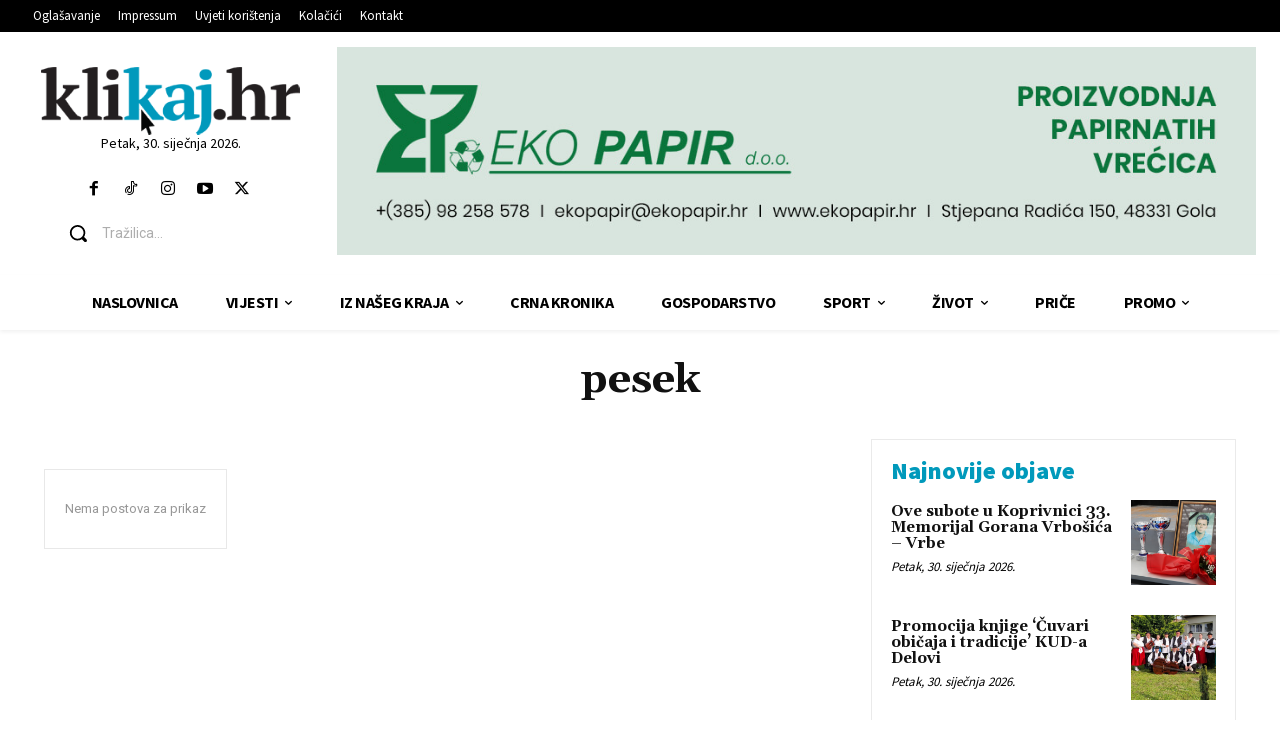

--- FILE ---
content_type: text/html; charset=utf-8
request_url: https://www.google.com/recaptcha/api2/anchor?ar=1&k=6LdbaOQUAAAAAFS5dG7y50EKB7xEMpIocgQ0rO6Y&co=aHR0cHM6Ly93d3cua2xpa2FqLmhyOjQ0Mw..&hl=en&v=N67nZn4AqZkNcbeMu4prBgzg&size=invisible&anchor-ms=20000&execute-ms=30000&cb=466gdp6l72un
body_size: 48816
content:
<!DOCTYPE HTML><html dir="ltr" lang="en"><head><meta http-equiv="Content-Type" content="text/html; charset=UTF-8">
<meta http-equiv="X-UA-Compatible" content="IE=edge">
<title>reCAPTCHA</title>
<style type="text/css">
/* cyrillic-ext */
@font-face {
  font-family: 'Roboto';
  font-style: normal;
  font-weight: 400;
  font-stretch: 100%;
  src: url(//fonts.gstatic.com/s/roboto/v48/KFO7CnqEu92Fr1ME7kSn66aGLdTylUAMa3GUBHMdazTgWw.woff2) format('woff2');
  unicode-range: U+0460-052F, U+1C80-1C8A, U+20B4, U+2DE0-2DFF, U+A640-A69F, U+FE2E-FE2F;
}
/* cyrillic */
@font-face {
  font-family: 'Roboto';
  font-style: normal;
  font-weight: 400;
  font-stretch: 100%;
  src: url(//fonts.gstatic.com/s/roboto/v48/KFO7CnqEu92Fr1ME7kSn66aGLdTylUAMa3iUBHMdazTgWw.woff2) format('woff2');
  unicode-range: U+0301, U+0400-045F, U+0490-0491, U+04B0-04B1, U+2116;
}
/* greek-ext */
@font-face {
  font-family: 'Roboto';
  font-style: normal;
  font-weight: 400;
  font-stretch: 100%;
  src: url(//fonts.gstatic.com/s/roboto/v48/KFO7CnqEu92Fr1ME7kSn66aGLdTylUAMa3CUBHMdazTgWw.woff2) format('woff2');
  unicode-range: U+1F00-1FFF;
}
/* greek */
@font-face {
  font-family: 'Roboto';
  font-style: normal;
  font-weight: 400;
  font-stretch: 100%;
  src: url(//fonts.gstatic.com/s/roboto/v48/KFO7CnqEu92Fr1ME7kSn66aGLdTylUAMa3-UBHMdazTgWw.woff2) format('woff2');
  unicode-range: U+0370-0377, U+037A-037F, U+0384-038A, U+038C, U+038E-03A1, U+03A3-03FF;
}
/* math */
@font-face {
  font-family: 'Roboto';
  font-style: normal;
  font-weight: 400;
  font-stretch: 100%;
  src: url(//fonts.gstatic.com/s/roboto/v48/KFO7CnqEu92Fr1ME7kSn66aGLdTylUAMawCUBHMdazTgWw.woff2) format('woff2');
  unicode-range: U+0302-0303, U+0305, U+0307-0308, U+0310, U+0312, U+0315, U+031A, U+0326-0327, U+032C, U+032F-0330, U+0332-0333, U+0338, U+033A, U+0346, U+034D, U+0391-03A1, U+03A3-03A9, U+03B1-03C9, U+03D1, U+03D5-03D6, U+03F0-03F1, U+03F4-03F5, U+2016-2017, U+2034-2038, U+203C, U+2040, U+2043, U+2047, U+2050, U+2057, U+205F, U+2070-2071, U+2074-208E, U+2090-209C, U+20D0-20DC, U+20E1, U+20E5-20EF, U+2100-2112, U+2114-2115, U+2117-2121, U+2123-214F, U+2190, U+2192, U+2194-21AE, U+21B0-21E5, U+21F1-21F2, U+21F4-2211, U+2213-2214, U+2216-22FF, U+2308-230B, U+2310, U+2319, U+231C-2321, U+2336-237A, U+237C, U+2395, U+239B-23B7, U+23D0, U+23DC-23E1, U+2474-2475, U+25AF, U+25B3, U+25B7, U+25BD, U+25C1, U+25CA, U+25CC, U+25FB, U+266D-266F, U+27C0-27FF, U+2900-2AFF, U+2B0E-2B11, U+2B30-2B4C, U+2BFE, U+3030, U+FF5B, U+FF5D, U+1D400-1D7FF, U+1EE00-1EEFF;
}
/* symbols */
@font-face {
  font-family: 'Roboto';
  font-style: normal;
  font-weight: 400;
  font-stretch: 100%;
  src: url(//fonts.gstatic.com/s/roboto/v48/KFO7CnqEu92Fr1ME7kSn66aGLdTylUAMaxKUBHMdazTgWw.woff2) format('woff2');
  unicode-range: U+0001-000C, U+000E-001F, U+007F-009F, U+20DD-20E0, U+20E2-20E4, U+2150-218F, U+2190, U+2192, U+2194-2199, U+21AF, U+21E6-21F0, U+21F3, U+2218-2219, U+2299, U+22C4-22C6, U+2300-243F, U+2440-244A, U+2460-24FF, U+25A0-27BF, U+2800-28FF, U+2921-2922, U+2981, U+29BF, U+29EB, U+2B00-2BFF, U+4DC0-4DFF, U+FFF9-FFFB, U+10140-1018E, U+10190-1019C, U+101A0, U+101D0-101FD, U+102E0-102FB, U+10E60-10E7E, U+1D2C0-1D2D3, U+1D2E0-1D37F, U+1F000-1F0FF, U+1F100-1F1AD, U+1F1E6-1F1FF, U+1F30D-1F30F, U+1F315, U+1F31C, U+1F31E, U+1F320-1F32C, U+1F336, U+1F378, U+1F37D, U+1F382, U+1F393-1F39F, U+1F3A7-1F3A8, U+1F3AC-1F3AF, U+1F3C2, U+1F3C4-1F3C6, U+1F3CA-1F3CE, U+1F3D4-1F3E0, U+1F3ED, U+1F3F1-1F3F3, U+1F3F5-1F3F7, U+1F408, U+1F415, U+1F41F, U+1F426, U+1F43F, U+1F441-1F442, U+1F444, U+1F446-1F449, U+1F44C-1F44E, U+1F453, U+1F46A, U+1F47D, U+1F4A3, U+1F4B0, U+1F4B3, U+1F4B9, U+1F4BB, U+1F4BF, U+1F4C8-1F4CB, U+1F4D6, U+1F4DA, U+1F4DF, U+1F4E3-1F4E6, U+1F4EA-1F4ED, U+1F4F7, U+1F4F9-1F4FB, U+1F4FD-1F4FE, U+1F503, U+1F507-1F50B, U+1F50D, U+1F512-1F513, U+1F53E-1F54A, U+1F54F-1F5FA, U+1F610, U+1F650-1F67F, U+1F687, U+1F68D, U+1F691, U+1F694, U+1F698, U+1F6AD, U+1F6B2, U+1F6B9-1F6BA, U+1F6BC, U+1F6C6-1F6CF, U+1F6D3-1F6D7, U+1F6E0-1F6EA, U+1F6F0-1F6F3, U+1F6F7-1F6FC, U+1F700-1F7FF, U+1F800-1F80B, U+1F810-1F847, U+1F850-1F859, U+1F860-1F887, U+1F890-1F8AD, U+1F8B0-1F8BB, U+1F8C0-1F8C1, U+1F900-1F90B, U+1F93B, U+1F946, U+1F984, U+1F996, U+1F9E9, U+1FA00-1FA6F, U+1FA70-1FA7C, U+1FA80-1FA89, U+1FA8F-1FAC6, U+1FACE-1FADC, U+1FADF-1FAE9, U+1FAF0-1FAF8, U+1FB00-1FBFF;
}
/* vietnamese */
@font-face {
  font-family: 'Roboto';
  font-style: normal;
  font-weight: 400;
  font-stretch: 100%;
  src: url(//fonts.gstatic.com/s/roboto/v48/KFO7CnqEu92Fr1ME7kSn66aGLdTylUAMa3OUBHMdazTgWw.woff2) format('woff2');
  unicode-range: U+0102-0103, U+0110-0111, U+0128-0129, U+0168-0169, U+01A0-01A1, U+01AF-01B0, U+0300-0301, U+0303-0304, U+0308-0309, U+0323, U+0329, U+1EA0-1EF9, U+20AB;
}
/* latin-ext */
@font-face {
  font-family: 'Roboto';
  font-style: normal;
  font-weight: 400;
  font-stretch: 100%;
  src: url(//fonts.gstatic.com/s/roboto/v48/KFO7CnqEu92Fr1ME7kSn66aGLdTylUAMa3KUBHMdazTgWw.woff2) format('woff2');
  unicode-range: U+0100-02BA, U+02BD-02C5, U+02C7-02CC, U+02CE-02D7, U+02DD-02FF, U+0304, U+0308, U+0329, U+1D00-1DBF, U+1E00-1E9F, U+1EF2-1EFF, U+2020, U+20A0-20AB, U+20AD-20C0, U+2113, U+2C60-2C7F, U+A720-A7FF;
}
/* latin */
@font-face {
  font-family: 'Roboto';
  font-style: normal;
  font-weight: 400;
  font-stretch: 100%;
  src: url(//fonts.gstatic.com/s/roboto/v48/KFO7CnqEu92Fr1ME7kSn66aGLdTylUAMa3yUBHMdazQ.woff2) format('woff2');
  unicode-range: U+0000-00FF, U+0131, U+0152-0153, U+02BB-02BC, U+02C6, U+02DA, U+02DC, U+0304, U+0308, U+0329, U+2000-206F, U+20AC, U+2122, U+2191, U+2193, U+2212, U+2215, U+FEFF, U+FFFD;
}
/* cyrillic-ext */
@font-face {
  font-family: 'Roboto';
  font-style: normal;
  font-weight: 500;
  font-stretch: 100%;
  src: url(//fonts.gstatic.com/s/roboto/v48/KFO7CnqEu92Fr1ME7kSn66aGLdTylUAMa3GUBHMdazTgWw.woff2) format('woff2');
  unicode-range: U+0460-052F, U+1C80-1C8A, U+20B4, U+2DE0-2DFF, U+A640-A69F, U+FE2E-FE2F;
}
/* cyrillic */
@font-face {
  font-family: 'Roboto';
  font-style: normal;
  font-weight: 500;
  font-stretch: 100%;
  src: url(//fonts.gstatic.com/s/roboto/v48/KFO7CnqEu92Fr1ME7kSn66aGLdTylUAMa3iUBHMdazTgWw.woff2) format('woff2');
  unicode-range: U+0301, U+0400-045F, U+0490-0491, U+04B0-04B1, U+2116;
}
/* greek-ext */
@font-face {
  font-family: 'Roboto';
  font-style: normal;
  font-weight: 500;
  font-stretch: 100%;
  src: url(//fonts.gstatic.com/s/roboto/v48/KFO7CnqEu92Fr1ME7kSn66aGLdTylUAMa3CUBHMdazTgWw.woff2) format('woff2');
  unicode-range: U+1F00-1FFF;
}
/* greek */
@font-face {
  font-family: 'Roboto';
  font-style: normal;
  font-weight: 500;
  font-stretch: 100%;
  src: url(//fonts.gstatic.com/s/roboto/v48/KFO7CnqEu92Fr1ME7kSn66aGLdTylUAMa3-UBHMdazTgWw.woff2) format('woff2');
  unicode-range: U+0370-0377, U+037A-037F, U+0384-038A, U+038C, U+038E-03A1, U+03A3-03FF;
}
/* math */
@font-face {
  font-family: 'Roboto';
  font-style: normal;
  font-weight: 500;
  font-stretch: 100%;
  src: url(//fonts.gstatic.com/s/roboto/v48/KFO7CnqEu92Fr1ME7kSn66aGLdTylUAMawCUBHMdazTgWw.woff2) format('woff2');
  unicode-range: U+0302-0303, U+0305, U+0307-0308, U+0310, U+0312, U+0315, U+031A, U+0326-0327, U+032C, U+032F-0330, U+0332-0333, U+0338, U+033A, U+0346, U+034D, U+0391-03A1, U+03A3-03A9, U+03B1-03C9, U+03D1, U+03D5-03D6, U+03F0-03F1, U+03F4-03F5, U+2016-2017, U+2034-2038, U+203C, U+2040, U+2043, U+2047, U+2050, U+2057, U+205F, U+2070-2071, U+2074-208E, U+2090-209C, U+20D0-20DC, U+20E1, U+20E5-20EF, U+2100-2112, U+2114-2115, U+2117-2121, U+2123-214F, U+2190, U+2192, U+2194-21AE, U+21B0-21E5, U+21F1-21F2, U+21F4-2211, U+2213-2214, U+2216-22FF, U+2308-230B, U+2310, U+2319, U+231C-2321, U+2336-237A, U+237C, U+2395, U+239B-23B7, U+23D0, U+23DC-23E1, U+2474-2475, U+25AF, U+25B3, U+25B7, U+25BD, U+25C1, U+25CA, U+25CC, U+25FB, U+266D-266F, U+27C0-27FF, U+2900-2AFF, U+2B0E-2B11, U+2B30-2B4C, U+2BFE, U+3030, U+FF5B, U+FF5D, U+1D400-1D7FF, U+1EE00-1EEFF;
}
/* symbols */
@font-face {
  font-family: 'Roboto';
  font-style: normal;
  font-weight: 500;
  font-stretch: 100%;
  src: url(//fonts.gstatic.com/s/roboto/v48/KFO7CnqEu92Fr1ME7kSn66aGLdTylUAMaxKUBHMdazTgWw.woff2) format('woff2');
  unicode-range: U+0001-000C, U+000E-001F, U+007F-009F, U+20DD-20E0, U+20E2-20E4, U+2150-218F, U+2190, U+2192, U+2194-2199, U+21AF, U+21E6-21F0, U+21F3, U+2218-2219, U+2299, U+22C4-22C6, U+2300-243F, U+2440-244A, U+2460-24FF, U+25A0-27BF, U+2800-28FF, U+2921-2922, U+2981, U+29BF, U+29EB, U+2B00-2BFF, U+4DC0-4DFF, U+FFF9-FFFB, U+10140-1018E, U+10190-1019C, U+101A0, U+101D0-101FD, U+102E0-102FB, U+10E60-10E7E, U+1D2C0-1D2D3, U+1D2E0-1D37F, U+1F000-1F0FF, U+1F100-1F1AD, U+1F1E6-1F1FF, U+1F30D-1F30F, U+1F315, U+1F31C, U+1F31E, U+1F320-1F32C, U+1F336, U+1F378, U+1F37D, U+1F382, U+1F393-1F39F, U+1F3A7-1F3A8, U+1F3AC-1F3AF, U+1F3C2, U+1F3C4-1F3C6, U+1F3CA-1F3CE, U+1F3D4-1F3E0, U+1F3ED, U+1F3F1-1F3F3, U+1F3F5-1F3F7, U+1F408, U+1F415, U+1F41F, U+1F426, U+1F43F, U+1F441-1F442, U+1F444, U+1F446-1F449, U+1F44C-1F44E, U+1F453, U+1F46A, U+1F47D, U+1F4A3, U+1F4B0, U+1F4B3, U+1F4B9, U+1F4BB, U+1F4BF, U+1F4C8-1F4CB, U+1F4D6, U+1F4DA, U+1F4DF, U+1F4E3-1F4E6, U+1F4EA-1F4ED, U+1F4F7, U+1F4F9-1F4FB, U+1F4FD-1F4FE, U+1F503, U+1F507-1F50B, U+1F50D, U+1F512-1F513, U+1F53E-1F54A, U+1F54F-1F5FA, U+1F610, U+1F650-1F67F, U+1F687, U+1F68D, U+1F691, U+1F694, U+1F698, U+1F6AD, U+1F6B2, U+1F6B9-1F6BA, U+1F6BC, U+1F6C6-1F6CF, U+1F6D3-1F6D7, U+1F6E0-1F6EA, U+1F6F0-1F6F3, U+1F6F7-1F6FC, U+1F700-1F7FF, U+1F800-1F80B, U+1F810-1F847, U+1F850-1F859, U+1F860-1F887, U+1F890-1F8AD, U+1F8B0-1F8BB, U+1F8C0-1F8C1, U+1F900-1F90B, U+1F93B, U+1F946, U+1F984, U+1F996, U+1F9E9, U+1FA00-1FA6F, U+1FA70-1FA7C, U+1FA80-1FA89, U+1FA8F-1FAC6, U+1FACE-1FADC, U+1FADF-1FAE9, U+1FAF0-1FAF8, U+1FB00-1FBFF;
}
/* vietnamese */
@font-face {
  font-family: 'Roboto';
  font-style: normal;
  font-weight: 500;
  font-stretch: 100%;
  src: url(//fonts.gstatic.com/s/roboto/v48/KFO7CnqEu92Fr1ME7kSn66aGLdTylUAMa3OUBHMdazTgWw.woff2) format('woff2');
  unicode-range: U+0102-0103, U+0110-0111, U+0128-0129, U+0168-0169, U+01A0-01A1, U+01AF-01B0, U+0300-0301, U+0303-0304, U+0308-0309, U+0323, U+0329, U+1EA0-1EF9, U+20AB;
}
/* latin-ext */
@font-face {
  font-family: 'Roboto';
  font-style: normal;
  font-weight: 500;
  font-stretch: 100%;
  src: url(//fonts.gstatic.com/s/roboto/v48/KFO7CnqEu92Fr1ME7kSn66aGLdTylUAMa3KUBHMdazTgWw.woff2) format('woff2');
  unicode-range: U+0100-02BA, U+02BD-02C5, U+02C7-02CC, U+02CE-02D7, U+02DD-02FF, U+0304, U+0308, U+0329, U+1D00-1DBF, U+1E00-1E9F, U+1EF2-1EFF, U+2020, U+20A0-20AB, U+20AD-20C0, U+2113, U+2C60-2C7F, U+A720-A7FF;
}
/* latin */
@font-face {
  font-family: 'Roboto';
  font-style: normal;
  font-weight: 500;
  font-stretch: 100%;
  src: url(//fonts.gstatic.com/s/roboto/v48/KFO7CnqEu92Fr1ME7kSn66aGLdTylUAMa3yUBHMdazQ.woff2) format('woff2');
  unicode-range: U+0000-00FF, U+0131, U+0152-0153, U+02BB-02BC, U+02C6, U+02DA, U+02DC, U+0304, U+0308, U+0329, U+2000-206F, U+20AC, U+2122, U+2191, U+2193, U+2212, U+2215, U+FEFF, U+FFFD;
}
/* cyrillic-ext */
@font-face {
  font-family: 'Roboto';
  font-style: normal;
  font-weight: 900;
  font-stretch: 100%;
  src: url(//fonts.gstatic.com/s/roboto/v48/KFO7CnqEu92Fr1ME7kSn66aGLdTylUAMa3GUBHMdazTgWw.woff2) format('woff2');
  unicode-range: U+0460-052F, U+1C80-1C8A, U+20B4, U+2DE0-2DFF, U+A640-A69F, U+FE2E-FE2F;
}
/* cyrillic */
@font-face {
  font-family: 'Roboto';
  font-style: normal;
  font-weight: 900;
  font-stretch: 100%;
  src: url(//fonts.gstatic.com/s/roboto/v48/KFO7CnqEu92Fr1ME7kSn66aGLdTylUAMa3iUBHMdazTgWw.woff2) format('woff2');
  unicode-range: U+0301, U+0400-045F, U+0490-0491, U+04B0-04B1, U+2116;
}
/* greek-ext */
@font-face {
  font-family: 'Roboto';
  font-style: normal;
  font-weight: 900;
  font-stretch: 100%;
  src: url(//fonts.gstatic.com/s/roboto/v48/KFO7CnqEu92Fr1ME7kSn66aGLdTylUAMa3CUBHMdazTgWw.woff2) format('woff2');
  unicode-range: U+1F00-1FFF;
}
/* greek */
@font-face {
  font-family: 'Roboto';
  font-style: normal;
  font-weight: 900;
  font-stretch: 100%;
  src: url(//fonts.gstatic.com/s/roboto/v48/KFO7CnqEu92Fr1ME7kSn66aGLdTylUAMa3-UBHMdazTgWw.woff2) format('woff2');
  unicode-range: U+0370-0377, U+037A-037F, U+0384-038A, U+038C, U+038E-03A1, U+03A3-03FF;
}
/* math */
@font-face {
  font-family: 'Roboto';
  font-style: normal;
  font-weight: 900;
  font-stretch: 100%;
  src: url(//fonts.gstatic.com/s/roboto/v48/KFO7CnqEu92Fr1ME7kSn66aGLdTylUAMawCUBHMdazTgWw.woff2) format('woff2');
  unicode-range: U+0302-0303, U+0305, U+0307-0308, U+0310, U+0312, U+0315, U+031A, U+0326-0327, U+032C, U+032F-0330, U+0332-0333, U+0338, U+033A, U+0346, U+034D, U+0391-03A1, U+03A3-03A9, U+03B1-03C9, U+03D1, U+03D5-03D6, U+03F0-03F1, U+03F4-03F5, U+2016-2017, U+2034-2038, U+203C, U+2040, U+2043, U+2047, U+2050, U+2057, U+205F, U+2070-2071, U+2074-208E, U+2090-209C, U+20D0-20DC, U+20E1, U+20E5-20EF, U+2100-2112, U+2114-2115, U+2117-2121, U+2123-214F, U+2190, U+2192, U+2194-21AE, U+21B0-21E5, U+21F1-21F2, U+21F4-2211, U+2213-2214, U+2216-22FF, U+2308-230B, U+2310, U+2319, U+231C-2321, U+2336-237A, U+237C, U+2395, U+239B-23B7, U+23D0, U+23DC-23E1, U+2474-2475, U+25AF, U+25B3, U+25B7, U+25BD, U+25C1, U+25CA, U+25CC, U+25FB, U+266D-266F, U+27C0-27FF, U+2900-2AFF, U+2B0E-2B11, U+2B30-2B4C, U+2BFE, U+3030, U+FF5B, U+FF5D, U+1D400-1D7FF, U+1EE00-1EEFF;
}
/* symbols */
@font-face {
  font-family: 'Roboto';
  font-style: normal;
  font-weight: 900;
  font-stretch: 100%;
  src: url(//fonts.gstatic.com/s/roboto/v48/KFO7CnqEu92Fr1ME7kSn66aGLdTylUAMaxKUBHMdazTgWw.woff2) format('woff2');
  unicode-range: U+0001-000C, U+000E-001F, U+007F-009F, U+20DD-20E0, U+20E2-20E4, U+2150-218F, U+2190, U+2192, U+2194-2199, U+21AF, U+21E6-21F0, U+21F3, U+2218-2219, U+2299, U+22C4-22C6, U+2300-243F, U+2440-244A, U+2460-24FF, U+25A0-27BF, U+2800-28FF, U+2921-2922, U+2981, U+29BF, U+29EB, U+2B00-2BFF, U+4DC0-4DFF, U+FFF9-FFFB, U+10140-1018E, U+10190-1019C, U+101A0, U+101D0-101FD, U+102E0-102FB, U+10E60-10E7E, U+1D2C0-1D2D3, U+1D2E0-1D37F, U+1F000-1F0FF, U+1F100-1F1AD, U+1F1E6-1F1FF, U+1F30D-1F30F, U+1F315, U+1F31C, U+1F31E, U+1F320-1F32C, U+1F336, U+1F378, U+1F37D, U+1F382, U+1F393-1F39F, U+1F3A7-1F3A8, U+1F3AC-1F3AF, U+1F3C2, U+1F3C4-1F3C6, U+1F3CA-1F3CE, U+1F3D4-1F3E0, U+1F3ED, U+1F3F1-1F3F3, U+1F3F5-1F3F7, U+1F408, U+1F415, U+1F41F, U+1F426, U+1F43F, U+1F441-1F442, U+1F444, U+1F446-1F449, U+1F44C-1F44E, U+1F453, U+1F46A, U+1F47D, U+1F4A3, U+1F4B0, U+1F4B3, U+1F4B9, U+1F4BB, U+1F4BF, U+1F4C8-1F4CB, U+1F4D6, U+1F4DA, U+1F4DF, U+1F4E3-1F4E6, U+1F4EA-1F4ED, U+1F4F7, U+1F4F9-1F4FB, U+1F4FD-1F4FE, U+1F503, U+1F507-1F50B, U+1F50D, U+1F512-1F513, U+1F53E-1F54A, U+1F54F-1F5FA, U+1F610, U+1F650-1F67F, U+1F687, U+1F68D, U+1F691, U+1F694, U+1F698, U+1F6AD, U+1F6B2, U+1F6B9-1F6BA, U+1F6BC, U+1F6C6-1F6CF, U+1F6D3-1F6D7, U+1F6E0-1F6EA, U+1F6F0-1F6F3, U+1F6F7-1F6FC, U+1F700-1F7FF, U+1F800-1F80B, U+1F810-1F847, U+1F850-1F859, U+1F860-1F887, U+1F890-1F8AD, U+1F8B0-1F8BB, U+1F8C0-1F8C1, U+1F900-1F90B, U+1F93B, U+1F946, U+1F984, U+1F996, U+1F9E9, U+1FA00-1FA6F, U+1FA70-1FA7C, U+1FA80-1FA89, U+1FA8F-1FAC6, U+1FACE-1FADC, U+1FADF-1FAE9, U+1FAF0-1FAF8, U+1FB00-1FBFF;
}
/* vietnamese */
@font-face {
  font-family: 'Roboto';
  font-style: normal;
  font-weight: 900;
  font-stretch: 100%;
  src: url(//fonts.gstatic.com/s/roboto/v48/KFO7CnqEu92Fr1ME7kSn66aGLdTylUAMa3OUBHMdazTgWw.woff2) format('woff2');
  unicode-range: U+0102-0103, U+0110-0111, U+0128-0129, U+0168-0169, U+01A0-01A1, U+01AF-01B0, U+0300-0301, U+0303-0304, U+0308-0309, U+0323, U+0329, U+1EA0-1EF9, U+20AB;
}
/* latin-ext */
@font-face {
  font-family: 'Roboto';
  font-style: normal;
  font-weight: 900;
  font-stretch: 100%;
  src: url(//fonts.gstatic.com/s/roboto/v48/KFO7CnqEu92Fr1ME7kSn66aGLdTylUAMa3KUBHMdazTgWw.woff2) format('woff2');
  unicode-range: U+0100-02BA, U+02BD-02C5, U+02C7-02CC, U+02CE-02D7, U+02DD-02FF, U+0304, U+0308, U+0329, U+1D00-1DBF, U+1E00-1E9F, U+1EF2-1EFF, U+2020, U+20A0-20AB, U+20AD-20C0, U+2113, U+2C60-2C7F, U+A720-A7FF;
}
/* latin */
@font-face {
  font-family: 'Roboto';
  font-style: normal;
  font-weight: 900;
  font-stretch: 100%;
  src: url(//fonts.gstatic.com/s/roboto/v48/KFO7CnqEu92Fr1ME7kSn66aGLdTylUAMa3yUBHMdazQ.woff2) format('woff2');
  unicode-range: U+0000-00FF, U+0131, U+0152-0153, U+02BB-02BC, U+02C6, U+02DA, U+02DC, U+0304, U+0308, U+0329, U+2000-206F, U+20AC, U+2122, U+2191, U+2193, U+2212, U+2215, U+FEFF, U+FFFD;
}

</style>
<link rel="stylesheet" type="text/css" href="https://www.gstatic.com/recaptcha/releases/N67nZn4AqZkNcbeMu4prBgzg/styles__ltr.css">
<script nonce="C3rgdD4Zc2XegwJ3oAG4sg" type="text/javascript">window['__recaptcha_api'] = 'https://www.google.com/recaptcha/api2/';</script>
<script type="text/javascript" src="https://www.gstatic.com/recaptcha/releases/N67nZn4AqZkNcbeMu4prBgzg/recaptcha__en.js" nonce="C3rgdD4Zc2XegwJ3oAG4sg">
      
    </script></head>
<body><div id="rc-anchor-alert" class="rc-anchor-alert"></div>
<input type="hidden" id="recaptcha-token" value="[base64]">
<script type="text/javascript" nonce="C3rgdD4Zc2XegwJ3oAG4sg">
      recaptcha.anchor.Main.init("[\x22ainput\x22,[\x22bgdata\x22,\x22\x22,\[base64]/[base64]/[base64]/[base64]/[base64]/[base64]/KGcoTywyNTMsTy5PKSxVRyhPLEMpKTpnKE8sMjUzLEMpLE8pKSxsKSksTykpfSxieT1mdW5jdGlvbihDLE8sdSxsKXtmb3IobD0odT1SKEMpLDApO08+MDtPLS0pbD1sPDw4fFooQyk7ZyhDLHUsbCl9LFVHPWZ1bmN0aW9uKEMsTyl7Qy5pLmxlbmd0aD4xMDQ/[base64]/[base64]/[base64]/[base64]/[base64]/[base64]/[base64]\\u003d\x22,\[base64]\\u003d\x22,\x22wrhcw7LDo8KYI8KhT8KEVw7DisKLw7AUAX7CvMOQEE3DoSbDpVbCt2wBTjHCtwTDiHlNKnhnV8OMYsO/w5J4BUHCuwt5I8KifjBwwrsXw5HDpMK4IsKcwojCssKPw59sw7hKBcKcN2/Di8OCUcO3w5LDuwnChcOAwociCsOMLirCgsOIGnhwM8OGw7rCiTjDucOEFHAiwofDqkzCj8OIwqzDqMOlYQbDqsKtwqDCrETCukIMw4HDm8K3wqo0w7kKwrzCr8KZwqbDvVbDmsKNwonDtnJlwrhrw781w4nDucKRXsKRw50QPMOcbcK0TB/[base64]/Cs8O7FHwfw7U0UwdeQsKuwp3CklRzFcO4w6jCvMK/[base64]/DkcOFwqVjOcOKNcOkKsOdQ8KzwoQSw4A9BMO/w5oLwrvDoGIcKsOpQsOoKsKREhPCosKiKRHCkMKTwp7CoX3CtG0gZcO+worClRkcbAx7wrbCq8OcwqMMw5USworCpCA4w5vDp8OowqYBGmnDhsKdCVN9Kn7Du8KRw4ECw7N5LsKgS2jCoVwmQ8Kfw7zDj0d3Pl0Ew6XCrg12wq4WwpjCkWLDoEVrHcK6SlbCpMK7wqk/WTHDpjfCnzBUwrHDjsKUacOHw4x5w7rCisKlM2ogOsOdw7bCusKAVcOLZzTDvVU1UsK6w5/Cnh5Bw64iwoE6R0PDtMOiRB3Dn05iecOpw71ZQ2LCjnrDucKRw5jDjj7CnsKLw6xjworDviRXG3wzM3x/w50mw4LCrDLCkyjDk0hKw59sMlwUNAPDq8O3KcOpw5Y+OTBiTy3DscKLb2M6ZWEiXsOnYMKSciJfYSDCg8OpdsKTFG91XjpUDw5EwpjDmx1UIcKUw7fCjAfCjixqwp85wpE/NHIow5rCr2fClXXDsMKFw6ViwpUvTcKIw4EdwonCicKbJHvDs8OZd8KNKcKUw7/Do8OMw6PCpAjDlmgQPkbCuRdMM1HCp8OSw78awq7DuMK8wr3Dqg4fwpgyJmjDsnUkw53DkwjDvXZLwqTDhHDDsDzCqcKuw4kUBcOyG8K9w4/DtMKWLGQuw7TDicOeEAkYK8ORQBLDrT4aw4HCvEx3WcOvwot+PG3Di1B4w5PCjMKPwqcGwpwOwqHDi8OIwpZ8WGDCniRMwqh0w4DCqMOdXMKmw6bDlMOyTUlxw7Q5LMKWNiLCrEFfSX/CjcK9Wm/DucKVw63DjRtbworCvsOlw7whw73CrMOhw6/Dp8KoHMKMUHIdcsOiwqwgRHLDpcOVwo/CrmrDjcOKw6LCgcKlcWZ8SwvCvxHCuMKYEw3ClWLDhQPCq8Oqw6xew5t6w7fCgsOpwoHCusKFIWTDjMKtwo5qLDwkwoMDOsOhFcKIJ8KfwqxhwrLDl8OFw79TUMKXwobDtzp9wrDDjMOUf8KRwqs3KMOjacKSIsOZUMOWwoTDlHzDrcOmFsKlW1/CkibDghINwr9+w6bDmmjCvFbCm8OMSMOvQQrDvsO1AcKwUsOeH1nCm8O8wobDswRTA8O8TcO/[base64]/Dj8O5GcONwoPCscK0MsOtwq7DgMOXw7UVLEo5UkEpZhh0w7vCjsOfwq/DlEYpVCIywqLCvgxAfcOuc0RKe8OWDHsKfC/Cr8OwwqoiE3jDhHnDs0XClMOoXcOVw5sdUsOVw4jDk0XCsDfCkA/Dg8K+LmswwrlnwqjChHbDvhM+w7ZjAAElVsK0IMOGw4fCkcOdUWPDicKORcOVwrIYa8Kiw54Sw5XDuDUldcKLVgFkScOawrBJw7jCqBzCuUsDJ17DkcKVwqAowqjCrGHCpsKIwpdDw6Z7AiLCgDNGwrHCgsK/[base64]/[base64]/[base64]/CiMKBwoxMEQfCqVsaw6zCusOww4wkwoUZwqvDr2TDgBTCnMOGQcOlwpglYDxIPcK6QMKsKn1ZbidwQcOgLMOOU8OVw5R4CV9+wprCi8OuUsOTPMOTwpDCsMKNw73CnFXDsmkkbMOccMO4PcOzJsOmCcKJw7EOwrxxwr/[base64]/DrcOrNcOVfMK+IMOaOsOTUxPCpsO7TsOVw6JmLhAuwp3Ch0XDpDrDsMOPASPDlE40wq11B8KxwpwTw59ES8KFGsOJKF85GQ8Iw4IPw4jDtC3DmFA7w7bDhcKWdQkrdMOAwp/Cl30Mw4cCWMOaw7bCgMORwqLCmVvCkVcdd2Eqc8KOJMKSMMONM8Kiwql/w5t1w54Jb8OvwpNWKsOqXnFOe8ODwoksw5jCqwgsfRhOwotDwo3CqDh2wqbDpMOGZgwERcKQAlLCpDjCqMKVSsOKD1DDtEPCr8K7fcOiwo1nwofDucKIDArCk8O6SH0rwrwvHCTDnQvDkSrDvEHDrTNqw7QEw55Vw5BTw4kxw5/Ct8OpTMKidsKbwozCgsOBwqAofcOWMkbCmcKkw7rCn8KTwok4a3fDhHrCmcOgcAkZw4HDnMKUHUjDjlrCt2kWw4LCk8KxO0lAFkoVwqwLw57ChgAaw7RgfsOtwrAYw5pMw6zCt1cRw787wq3CmRRLB8O+L8ODNjvDrlxgCcO4wr12w4PCjAl/w4NPw7wzBcKswpASwqHDhcKpwpshaXLCs3fCucORaBfCucOHQA7CisKnwqZeT1Q/YCNLw5pPbcKkPzpFOnNECsObc8Oow5k5YHrDs2IJwpIowqgOwrTChDTClMOMZ3cGJ8KBE0FzO1PDvUgzEsKTw7MNRsKPdUTCjTFwNUvDiMKmw67DrsKdw5PDim/[base64]/wqREU8OMwqICJsKYwqHDq8KZw6/CqDZwwr/CpjA0M8KJMcK0dsKqw5Qdw6gvw5ojfFjCusOzAnDCiMKYH1Jew7bDgzwcXSXCh8OVw6wQwrUpIjtxcsKXwrHDl2XCn8ORZsKXUMK9BMO9ZE3Co8OswqvDmi07w7XDhMKHwofCuClcwq3CrsKMwrtXw4Rqw63DpVwdJUfDiMOqR8OWw7dsw5/[base64]/[base64]/DsErCnggdwqLCocOxw7XCuRTDmsOmeiXDhsOewqPDsMOTMwDCoA/CsWs3wp3Dl8KxGMKBd8KVw6F8w43DssOmwqEGw7fClMKiw6LClQbDmWdsYMOJwpIOHnjCpMKBw6nCpMK3w7HCn0/[base64]/Cm2YWE8KWQcOhwoPCgsOhw5bDq0vCt8OCfUYwwpnDpk/Cqz7DvFTDqsO8woEVwqXCs8ORwo9vdzh1DMKhUGUJw5DCgy50aANGRcOoBcOJwpDDvxwgwp/DsE46w6rDg8OowrhbwqjClm3ChXfCk8KMQcKVMsOow7o/wrpqwqvCkMOJRHhsURPDl8KHw5J2wo/CqR4RwqNidMK2woXDgcOMMMKowrTDkcKPw4sNwpJaOEglwq0WJ0vCp1HDmcOhMHvClwzDgzJEKcOdw7fDpkY/wo7CjsKyAwhsw6XDjMOkY8KtD3fDjSTDiT1RwrlxRW7CscO7w4lIWVPDpQDCo8OoPR/CsMKiO0V7NcKubRhiw6nCh8OcBURVw6guTnkfw78oXxXDg8KMwr8KMMOFw4HDkcORDw/Dk8ODw67DrEnCrMO3w4Qjw5oQOGnCmcK7OcOlTjfCrMKKMGLCksO1wrt5TUYHw6o5HhN3bsOswphxwoLCu8OLw7t0dmfCgXwjwpFWw40Tw6o9w64bw6vCvcOzwpomZcKCMwLDhMKswqxAwr/DnW7DoMOKw6AoG1lIw6vDucKRw5ltJDxSw6vCoWLCvcO/UsKow6TDqXMKwpRGw5wbwr3DtsKWw7xaZX7DmjfDow3ChcOTTcKMwoRNw6jDn8O6eQ3DsFDCkzPCvlzCvsO9V8OgaMKMalDDpsKBw6/CrMO/[base64]/[base64]/CsDrDpAN2YMK1wrvDtTBsQ2RPdhVkekllw41hJDbDmXTDl8KFw7LCvEAhbEDDjTg4BlvDj8O5w6QJFsKPWVY/wpBudlJRw4TDsMOHw47CqSEGwoAwcjEAwphaw43CmTB6wplMf8KNwonCvsOrw6h9w59xAsO9wpnDgsKnBcOfwoHDgH/DhBXChsOEwo3CmC48KxV/woLDnj3DgsKKDzrDtB5Qw57DmT/CrAc6w6F7wrDDvMO2wr9uwqzDt1LDp8OzwrJhDgEWw6oLLMKVwq/CpW3DsxbCjhLCg8K9w5wgwpLCg8K/w6rDqmJ2SsO8w57DvMK3wqNHc0LDk8Kyw6IPZMKxw6HChcOiw6nDjsKFw7HDhTDDisKKwoJCw7Fvw5ocO8OZVcKAwpNlKMKXw6TCpsOBw48tbTM0IwDDmw/[base64]/[base64]/Dtnd+w5Erw6nDlMKDwpvDrMOrJcO1wrEVNcKnXMKlwp/CmWoRGz/CombCgRvDuMKXw6zDq8K+wrl+wpENXV7DkDDConPCtALDrsKFw7lxDcOywqN6ZcKDFMOMAsOTw7XCusK4woVzwpVQw5TDqxgqw6wHwrTDjwtUZsOwaMO9w6DDjMOYckU7wo/DqB1WdTFOPSPDk8KYTcK4RB8qfMOHfcKFwojDocOKw4nDusKfP2jCiMOSBsOHw57DssOYd3zDsx4Mw5XDscKKQ3fClMOrwoHDkmzCkcO9UMOcAsO4PsKkw4PDnMO/IMKUw5dawotDeMOow6hLw6omeXw1w6VBw6XCicOdw6wow5/Cj8Otwp4Cw5XDq3vCkcOXwp7Djzwfe8KOw6fClVVHw4RfS8O2w7oHJsKFJRBawqgzT8OxADYEw5cUw6ZNwoJDNidiHAfCucOQXB7Dlgwvw6XDu8KYw6/DrljDl0jCgMK1w60bw5vChk1NG8Otw5Mqw53CszzDjRTDhMOKw47Cm0TCkMOow4fDuHzDisOpwrfCk8Kpwr3DkU1xBcKKw7gvw5PCgcOpBUXCrcOTVlDDrCvDngFowpbDih/DqErDlMONNU/ChsOEw5dqfsOPJzYtYi/DmglrwqlFUETCn07CvcOAw5sFwqR2w6FfFsOiwrREDsO6wqgecCYfw5/Do8O4YMOrVTk1wqF/ScKJwpZfOApAw7rDm8Oww74bSCPCqsOkF8OTwrHCmcKPw7fDjgbDscKjISTDsGDCgW/DgmJrD8K3wr3CiSPCpF87GwLDlAoTw5rCv8OMIUQgw7xXwohrwoXDr8OOw7EiwrI1wo3Dj8KkLcOQVMKbMcK+wpTCq8KqwrcSYsOtGUIuw4DCjcKucFVyIUVlN1oxw5LCsn8WED0oRk/[base64]/Cr2/[base64]/CrMOgLcOCAMOrOcKjdsKxLEFNcgx+b3fCuMOMw5HCqzl6w6F/wobCp8O9L8Kdw5LCgnM6woZwTGbDjCzDggsTw7wMFRLDlSgswp9Bw5N4J8KsOXZKw45wVsO6PGwfw5pSw6/CnnAcw5xCw5x3w63Djx0NERxIAcKxDsKoGcK3W0UdQsKjwobDrcO7w74QOMK9esK9w6PDt8OgNsORwojDmlFWW8OEXGQwb8Kfwotsb2nDssKwwoVjQXR/wpdlR8OkwqJKTcOPwqHDlFsidFoTwpIMwpIVMmIxQcOWR8KdIgvDj8OlwqfClmxeKMK+UFQ0wpbDh8KyM8K6TsKFwolSwr/Ctx49woQ6clPDlGEOw6cME3/[base64]/[base64]/CqTM0w6/CjjzClsOiwrXDiSrCucKPHsKLw5PCkz7Di8OywrzCvF7Duw97wogjwrtLO1nCn8OGw63DpsOHScOEAg3CgcOWexBlw54camTDih3CtUsOHsOGWV3DsH7Cg8KOwrXCtsK/dGQfwo3DscKuwqQ2w7t3w5XDtAnCssKYw6w9wpVsw6d3wr5SAcK1G2TCpcO8wrDDmsOiPcKfw5jDj3BIUMOdclfDj3pnRcKpJMO6wrx4TXdJwqMswpzCncOGQn7CtsK2NcOjRsOkw73CngpbXcKpwrpAO1/CiGTCjR7Ds8K/woV0CErDocK5wq/CtAMSesOYw5rCjcKdRlPClsOqwo5mR3R/[base64]/[base64]/CkMORwoY8w71Wwo5ZOFhQIMKXGBzCkMO+YcOXDWNfHgbDtlAFwrXDiwIAHcKHw5k4wo4Ww61vwoYbdRtSOcOnF8OUwp1kw7lNw4rDlcOgNcKfwoYdITgTYMK5wo9FFxIUYjM5wrLDo8KOCcK6Y8KaNQzDlH/CiMO+KMOXB0t9w53DjsOcfcOgwrIxO8KyM07CicKdw63CoT3CqmsFw6/ClMOzw5wqZ1VFH8KNBA/CoULCuH0Tw47DqMOtw4nDlT7DlRZBODdBasKfwpUYQ8Oxw690w4FYDcOdw4zClMOfwoxow4fCvSEUODTCpcO8w7JneMKJw4HDt8Kuw5rCoxIXwqxoVyU/Z0UCw50pw4low5cFCcKrCsODw6TDiG58CsOsw63DrsOgGX9Vw7LCuFLCsEjDshjCosKSdRVgFsOQUMKww51Bw7vDmn3ChMO9w7/DiMORw5BRTGlEaMOoVjzCm8O6LzkXw4obwq/DiMOKw7/[base64]/Ck8OnR8KUc8OGwpvCh0/DjT/[base64]/[base64]/WMKLwqLCpWHCqFvDi8KHw4bCoitfw53DjShZEcKCwrrDrBPDngF5wpHDiG8mwq/[base64]/[base64]/[base64]/[base64]/CtsO0P8K5dHAeAcOpw6MhWizCiT/CrHdhZcO9EsOhwp/DvyzDqMOJWBbDgxPCqGATeMKHwoTCvgbCqivCjljDs0HDkCTClzRvHRHCj8KnH8OZwqPChMKkayICw7jDusONwrs5DhcSEcK5wq5jNcOZw5V0wrTCjsKiHkApwpDClAcew4zDt15Rwo0nwod/UG/CjcOtw5jCqMKRVzbDv0DCgsKTI8Ksw55kQk3DiFLDphYKMsO1w4lfEcOWPS7Cg3TDiDV3w7dSDxvDpcKvwpIIw7jDk1PDqTwsDgJjP8OyWi4dw7dlMMOow45swpsKaxUyw7Iyw6/Dr8O9GcOqw4fCuTPDhm0yZlLDhcO/Ij5Kw4nCkQLClsOLwrhfSj3DqMO4L3/Cn8OYBHgDdsKxNcOew4hPSXzDm8OlwrTDlXbCtcOpTsKfcsKtVMOmY20BVsKJw7rDvXl0w54oA17CtzrDqjbCusOaHAQAw6XDt8OZwqzCjsObwqc0wpBxw58dw5xkwqEEwq3DpcKTw7NKwpV4cUXCqcKrwpNCwq1YwqRZP8OqNcKkw6bClMOsw5Q7KV/Dp8Oww4DCoU/DlcKFw6vCs8OJwoB/bsONSMO2TMO4WcK2wo0zb8KMagZdw7/Dmxc2w7Rlw7zDlgXCksOIX8KJGznDqsKJwoDDuxZEwpQpOloLw6IFUMKULcOFw5BGGAFywqFIOybChWdiScO/bQ8WUsKdw43CiABBP8K7WMKbEcOvFiPCtAjCgsOBw5/CnsKaw7TCoMOdTcKDw70bRsKbwq0rwpvCjXgmwqgww7nDlw7DsyJrO8OmBMKOezlswpEme8KCDsOFTh9pKkPDog/DplDChFXDm8OOacOwwr3DtxIswqsQG8KqHAnCocO+w6NeeQs1w4UDw5pkUsOpwpc4NXPDjQBhw59kwqYFCT0Zwr/ClsOpZyzDqBTCuMKWJMKmBcK3Y1U+bsO4w6nCr8KEw4hKZ8KcwqpUBGhAZxvDucOTwqNqwqw1NMKGw6ocLERbOVrDhhRywr7ChcKcw57CjXhfw7gecRjCjcKkJldswr3Ct8KDVwRQMGzDrMKcw5A3w47Dq8K3DEs+wplEWcOmWMKiSw/DmjVVw5wAw7DDgcKYF8OfcTspw63Dqkl9w7HDusOUw5bCvyMJbRDCqcKEw5I9BWpVYsKUCFEww541w5h8Am7Dp8O9MMOAwq1rw7dww70/w5tkwpcuw6XCn3bCjiECG8OVQTcoeMOBdMOmUj/Ch21SCylDZiYpEMOtwpV2w7tZwq/DgMORfMKAGMK2wpnCosOtKhfDlsK7w5PCk1wjwoxww4fCk8KbMcKiIMO+LExKwo1pSMO/I2A8wo/DuQXDr0NnwrVrCz/Dl8OHYVZgDwXChMKVwqoLIMOVw4nCrMOMwp/DizskBXvCuMKsw6HDhGAfwqXDmMOFwqItwp3DgsK3wpfCh8KScW0rwprCuQLDsEAHw7zCj8KCwokwcMKGw7pVP8KiwosHF8OBwrHCg8KUWsOCHMKGw4/[base64]/wpjDrMO3c8Olw5PCq1XDvcKdw6XDssK4A8Oyw6/DkSNNw4JABsKBw6vDo1dCbWnDhi9Bw5vDncK7YMOFw4jDn8KcOMKcw6d/fsOEQsKYB8KXOmwawpdHwr1OwrpVwr/DukROw7JhV2bCiHQRwpzDhsOoDAYDQ0B3VRLDkMO5wr/Dmh1zw48cSRRvOkVhwr8NdFg2E2gnKG3CoB5DwqrDqQvCgcKTw7fCoHBPOFc0wqDDt2LDtcOLw7Uew55DwqHCjMOWwoEPCxrCicKfw5E+wqRFw7nCuMKiw6PCmUpFX2N7w7YKSGgFe3DDlsK8wrQrUlNHIGwxw73CunbDhVrDgBjChinDjMKNYD8Yw5LDowJDw4/[base64]/CucOEwqbDuBHChsKlSMOHHQMub8Kowrh2PMOXwpIqQsOYw59vS8OfcMOew5ARBcKxOsOzwqHCqSFtw5osDnjDt2HCvsKvwpTDrEIrDG/Dv8OKw4QBw7jClcOaw5DDgyTCkDcbR2UIMcOowpxZXsObw4PCqMKOS8KhM8Kaw7EQwp3DqgXCjsKXKyxgAQbDrsKdOMOGwq3Co8KpawvCrATDv0Rqw5TCo8Oaw6cjw6TCuX/DsyLDvgxASXlDKMKQTMKCecOpw6dBwqQ6KxbDnDctw6FTEV7DvMOBwqpaYMKHwpgXJ2dqwp9Zw7IpTsOgSUvDhysUXsOWCCw8cMKqwogPwobCnsOyV3PDqBrCg0/CpsOrGFjCocK0w73Dr0/CrcOtwpzDkRN9w6rCvcOSZTNjwroUw4UPEBDDv0dePsOfw6VHwpHDoUpgwo1CXMKeZcKDwoPCpcOCwpTCuHM6woxRwqbCj8Oywr/CqWDDncO/M8KrwqDCqXJNJFZiMQrClcKFw5h2woR4wp8nPsKtMcKzwq7DiBjCmxotwqtJUUPDqsKTwqYGaRluCcKlw4glR8OSZndPw4YAwrtfDQ/ClMOvw7rDrMK4LAJFw6fDssKOwojDkj3DkmvDuXbCv8ONw75jw6wnw6nDhz3CqAkpw60CaSjDrsKVM0DDvsKoNCvCssOKY8KnVw/DqcKDw7HChWQPJsO0w5bCjSobw7wCwozDoAwbw4QWbg1QfcOrwrldw4ccw5U3Eh1/[base64]/DvwBWwrbCvT1+wovCiHTCi3VyVmFQcsO7P19vek3DpGDCrMOjwrXCi8OWA3bCm1bDoxQ8X3fCg8OTw61Tw6xiwqh7woB8bzzCqCjCjcO8UcO2D8KLRwY2wqHDvX8lw4PCikzDvcKeX8K4bhvCrMOHwrfClMKuw7oXw4PCqsOvwr/Dslh/wqtOG1/DocKzw7bCn8KwdiEGHD0+wo4/[base64]/w4NSTcOhwr9Jw6hAwqzCh8OYwpErZhfDrMO9C3IdwprCswpPJMOMDyDDjk8/R0/Du8KFc2rCgsOpw7t8wo/CiMKDLMOEWC3DgcOOJmktC1oDccO0JnEjw4piPcO6w5XCpXJkAULCtlrCoCUue8KlwrpOWWsTcznCtsKxwrY6cMK3PcOYXwEOw656wq/[base64]/Do8K+woPDt8KKwqfDuHxcW8KQwrzCrSwBw4/DosO/[base64]/DkmxyegbDhGzCnzbDqj1KwqNoOsKQw5BaDsKQcsK2H8Kiwr1LIG/[base64]/ClcOOD8KnDWAsw5/[base64]/CtEXCscK0w5ImJCVWw4Few73CuMK2QMO7wq7DgcKUw4oXw5DCqsObwrE2CcKtwrkFw4vCrC4GDkM+w7/DjVALw5vCocKeNMOjwr5GEMOUSMOqwpYBw6HDiMO+wp3ClhbDiz/CsCLDoiHDhsODS2jCrMOCwp9VOFnDpBfDnm3DiSvCkAs7wpXDpcK0AnRFwpd7wpHCksOWwrMbUMKrb8Oawpkow5p5BcKhwr7CvsKpw4VHQcKoWAzDp2zDlMKABg/CmSofEsOdwoIBw5TDmMOXOy3DuQIlPsK4K8K5DR4jw7ArLcKDEsOicsO6wqtZwqd3YMO3w4QUJA8pwoJ2QMKswoVJw6oxw5bCqEZwBcOhwqs7w6Edw4nCq8OxwrDCuMO1SMKZRwA7w6N/Q8OjwqHCqVfChcKUwpvCgcKbJQ/[base64]/DpMOnw6vDrGowbsOOMcK2wqMwL21JwoA/[base64]/BsKHw7fCosOScynCvMOWe8OYwqLDsMOuJcOWdsOhwp/DnVFZw404wpHDi2UDcsK/S2xIwrbCqSHCgcOnZMKRYcOFw5bCk8O5YcKFwoPDhMODwqFMUE0mwp/CvsKsw68bYMOzKsOkwrl1J8Kzwp1ZwrnCv8O2R8O7w4zDgsKFU3DDtAnDmMK0w4bCsMO2bUlUacOPXMOFw7M9wrwwF2ELCzpXwqnCiU7DpsKWfg7ClkrCm1Ypd3vDo3FFBMKFe8OqHn/CrmTDvsKow7l1wpYlPzfCo8KYw4sbWVrCpTHDt3NcPcOxw4TChAtsw77Ci8OgN0Q7w6fCn8OjbX3CuWwXw68PaMOIVMKxw5DDhHPDgcK1wrjCi8KFwr5+XsKfwo/CujUcw5vDq8OzZivCgTQfGS7CvF7DssOew5NPLDTDqlTDqcOJwpY9wqjDqlDDtXwrwrXCrA3CocOsOgEVEDHDgCDDicO/w6PCncKFbW/Dtk/[base64]/CvRgYSAV8IVfDl8KPwo/[base64]/[base64]/UsOKwplMVsOPcMKRw47DtC3Dn8Ovw73DryB9wpzDuynClcK6ecKwwoLCoi1Lw70nJMO2w4NrKWvCrxZ3R8KSwoXCqcORw5zCtV1Zwqc8ACDDpw/ChFPDmcOUQSAww7/CjcOMw6DDusOFwrDCj8O3XiLCicKlw6TDmSYgwrrCjUPDscOtXsKZwqHCh8KTeD/[base64]/CgFrDg3dewqJ2w5tvw7jCimc7Uhcwwptzw5bCh8KiZVYCfsOVw7kaPzNqwr8jwoYrBVhlwp/CqH/Csm0sYsKgUD3ClcOTJVZNEEbDmMOXwqbCthULTMO/w7XCqT9WKlbDo1TDhHE8w4wzLcKdw47CpMKVGn4Ow6fChR3CpDtSwoAnw6fClGgmYBwFwr/[base64]/CrVTCsF8Uw53ChUwsw7wNLHfCiA7DmcOxJ8KYHDQSJMKIdcOpbkvDoCzDusOUJ0vDm8O9worCmyYhD8OoTMOXw44+JMOMw63Dsk4pw7rCrsKdOB/Crk/Cm8Kvw4PCjTDCk2N/UcKYaH3CkFDCmMKJw6gmWMObTwMjGsKWw73DhT3DscOGB8OZwrbDuMKPwpohAgzCq17DkSEewqR5w67Dj8Ktw7vDosOtw57DmBtYesKYQU8CZEzDjWoGwrjCpk7DtWPDmMKjwpAzwpojDMKZUsO8bsKaw7NPZhjDv8KQw6toH8OlXh/CqcKWw77DvcOtchvCuD4wbcKlw77DhAfCqWnCohXCsMKCDcOMw75UBMO2WyAbGMOJw5jDq8KowoJ0c13DpcOow6/Cm0vDjjvDrEQ+JMOYUsOwwrbClMOwwpjDuHzDvsK+RcKEDBjDoMKKwrsKcWrChkPDsMOMVlZww5xQwrpMwpZhwrPCiMKrIMK0w6vDoMOZCE4Rwrh5w5obSsKJWnlTw41zwrnCtcKTZkJHB8O1wp/[base64]/Drz7Cl8KxcQXCh8OmwrLCt8OxQsOmdcO5HMK9TwHDqcOCRRU5woNnLsKOw4wJwpnDvcKpHwsfwoBjQ8K5RsKtFzTDpXLDocOrB8OrSMO8D8KdEWd2w6E4wrZ7w6xCXsOUw43CrxPCnMOgwoDDjMKCw4vDiMOfw7vCrsKjw6rDgj0ySVtILsK4wrI/[base64]/wq1vwoFpDsKZB8OnS8OvHXTDmhzDuMKpH35JwrQrwrlawrPDnHkBeGEVFcOWw4VjZHLChcKWQ8OlRcK7w64cw7XDvgHDmV/CrQPDjsOWLMKjAGhLHjBYWcOBF8OyNcOkN0w9w4DCqH3DhcKOXcKtwrXClsOpwpxOYcKOwqHCvwPChMKPwqHCsSgxwrtUw6rCrMKRw4vCjm/[base64]/CpcKJwq4hw7EWQXzCmXnDpMKCw4bCssOkCz1ffGgvV1fDj2/[base64]/CjcOiFMKxcVvCvGoIQ8KJwopMw5V8wqLCpsOfwpTChcK5CMO4YzHDm8OfwpPCuXs4wrA6asKzw6RNfMORLXbDknzCuDQpBsKgUV7DhsKqwqrCjR7DkwbDuMKOa3Rnwr/[base64]/w6kzw54Yw7zDtcOxasKhwr/Cn8KYTcK2FMKWLcKWVsOhw5bChi8Pw5oyw4Arwq/DiyfDqXnCvVfDnW3Dml3CtxYbJHIEwpvCrTPDjcKjFRMHLwTDp8KfTDzDmyDDohDCnMKzw5PCqcKiKjjDlAgJwq06w7BAwq1iw75WQ8KKUVh3GA/[base64]/[base64]/[base64]/CmMKew6oecMO/P3XDkMKgcmDDs8Oqw7NAZcKGE8KAVsKsBcKPwodvwo3CmgAhwoNnw4jDnApiwo3CrWg/wqrDrXVmLcOOw7JUw4LDlHDCvgUJwqbCo8OXw7XDn8Kkw5VbB1VDRWXCggtZW8KZbHzDisK/[base64]/RgVwVg4rCsKSwpJYw4xTCyJSw4rChQEcw4DCj1o0w5INeWDCs2Qzwp/CocO1w7ltAVnCqzjDtMKlLsO0wovChnhiJ8KawoDCscO3F3F4wqPCosO7EMKXwqbDk3nCk3ECfsKewpfDqsK3cMOJwpd7w5syOSjDtMKMO0F6NEHDkFLDqsOTwonCnsOBwrTDrsOmQMKcw7bDo0XDk1PDgzMyw7fDjcO4W8KTN8K8JRgrwpk/wqgcWj/DgRlXw4bCijLCnkFwwoHDiB3DvlNZw67DuEgDw5IRw6rDuiHDrzw1w4fDhUZ1Mi1oWX7ClTcbHMK5dwDChcK9GcO0wrMjIMOowonDk8OYw6rCvEjCoi09YRkEdSoEw4DDnWZDXjHDplRWwrbDj8OPw5ZBTsO6wpvDlxsnRMKiQyvCikTDhh0rwp7Dh8KCMycaw5/[base64]/ChBbChTrCjSTClzJHdcOwWWFWL8KjworDryUqw4jCmQjDtsKSM8K7MAbDqsK1w6LDpTrDihg7w43ClQAEcEhMwoFNEsO3RsKqw6vCkj3Cs0HCncKoe8KxPhVJQTwNwrvDosKdw6fCmkJcGy/DlRouUsOHbwd2fx/DqnvDhyZSwp4/[base64]/DpMKlDSdfw5TDisKBwrHCnWLCpg19wqhVZcK/[base64]/Cj8KKNiljW8K/G3Rvw4xIYcKQZzPDi8O6wrfDhhJSQMKNcyYnwrw3w7vCj8O+KMK5RcKRw4xYwo7DqcKHw73DpSEqAMOqwrxXwr/Dqmwlw4DDlRnCp8KLwpgawp7DmxDDkTRgw4dyb8Kdw7PDi2fCg8K9w7DDlcOGw6hXIcKawowjO8KxUMKPZsKpwrzCsQJDw7JaSGIqLSIhEjjDkcOjcjXDvMOvWsOPw5bCmBLDssKXfw1jJcOIWn89ScOAdhvDkwALEcKWw4/[base64]/[base64]/B8KFccORwqk/w6d6wpNowrhnwpbDksO0w7nDsX18QMKzDsKJw7hhwpbCjcKvw5QHeiNMw6LDv15SAx7DnkAEF8KOw4A+wpfCtyl2wq/DqSDDlMOSwrbDvsOHw4vCm8KIwotTYcK2IT3DtcO9G8Kzc8KFwrcEworDvCA7w6zDoX10woXDpExkOiDDmFDCs8KjwonDh8OTwoZlPC4Jw6/CjMO5SsKsw55iwpfDq8Oqw7XDkcKOLcO0w47CtV9nw7khUCsRwro3V8O6XCNfw5sWwqTClkMDw7/Cv8KmMgMGBCTDuCvCt8OTw7fCt8KPwrZIH2pKwpHDogvDmsKPVUtawpnCvsKTw7BCAnQHwr/DpQfCv8ONwpsrH8OoSsKEwpTCsn/DosKRw5p7wpMgKcOIw6oqHMK/w7/CucKawqfClEzDi8ODwptJwq9vwppuZcKfw716wq/CsRd5AR7DscOew4Q5WjUCw5DDoxLCgcKCw54kw6fDsDPDsSlZZlXDtEbDuGoJM0PDnDPDj8KEwojCncOWw44EXsO/UsOhw4/Ds3zCkVfCoQzDgATDlETCtcOzw6Zawoxxw7NMSw/[base64]/ClQrDlMK4SURAwpzDqlIswrrDt8KywqjDp8OrAxPCrhDDolPDt2BIZ8O7dA0wwo/CpMOHDsKECGMLUsKVw7oWwp3DtMOCacKLeE/DgRvCvsKVMcOwCMKuw58Mw5zCkShkYsKvw6kbwq0xwpB5w7ZTw7NVwpvDgcKoHVTDtFByZRzCj13CsjozRwYvwowhw4LDpMOCwq8KZ8OvL01eLcKWEcKxVsO9wqVawoxxYcO/BF9Nw4HCl8OLwrXDpytYcWLCklhXIsKFdEPDgF3Dr1jCn8KyZ8Okw6LCgsOZc8OraFjCqsOlwqZ3w4QgaMOdwq/DuiDCu8KFQwhPwqRGwqvCnT7DtCTCtR8awrNGG0vCu8O/wpjDh8KRC8OUwpjCuzjDsBZzRSbCgg9uRXpkwpPCucO8NsKmw5Alw7fCnl/ClsOeWGrCuMOGwpLCumInwpJhwozCpnHDoMOnwrAbwoAzDyfCijbDiMKfw6cuwofDhMK5w6TDlsK1GAFlwqvDoEAyPEPDuMOuCMKnZMOywqFSWsOnIsOMw6VXB1xUQwdYwpzCsUzDpHtfBsO/b3/DrsKPJFPDscK3NMOuw71mDFrCnClydR3DgG43woAvwpXCuzQ1w4seF8K+UUkCFMOJw5ZSwoNZVB1gN8O3w6A+RcKzZcKUesO0fwLCtsO/w7dLw7LDjMO/w6zDp8OFUnrDmcKwMMOHLsKdX3rDmz7Cr8ODw5PCqsKow6hjwrvDmcOSw6bCucK+fXd1U8KXw5hTw63Cp1Z8XkXDtEMVaMOBw5rCssO+w7UvHsK8YsOEcsK6w6LCo0JsMMOHwo/DmAHDmMOqRCpzwqXDozlyLsOKIB3CusO5w59mwpdHwqLCmwYWw4LDssO1w5jDpmxgwr/[base64]/Dj8OAGcOVVMK6WD0vw4AVwojDp8OSwpIGEMOBwqRte8OBw4gjw4gJKwwWw4/CksOGwqrCucOkXMO0w5QPwqvDjMO1wrp9wq9GwqPDuwoCXULDjsKAesKTw4tFQMOAVcK0PgrDh8OkK2IgwoHCsMKIacK7C27DjwzDssOTccKkAMOlXMOzwrYuw5TDlWh8w5JkC8OAw6/CmMO6cgthw73Dn8K8L8KIY3NkwqlkLMKdw4pqXsOwAcKdwqRMw7zDtXlCfsKpH8O5MlnDqsKPaMKJw5vCvS0oMHJfXEcyXRIzw6PDpix+dMKXw7rDlMOSw73DlcOWZMO7wrjDr8OtwoDDrAJ4KMO+aBvClcKLw5cPw7nDucOMP8OCRQDDgSnCsjZsw6/Cp8KRw6VHF24kBMOvHX7CjsOAwofDlno4ecOtQgzDvXcBw4vDgMKcSTzDn2sfw6LCiQTCvAhLO2nCqhEsXStRNMOOw43DpizDs8KycWQgwo5kwoXDvWUtBMKPGibDoA09w5TCsBM0bcONw5PCvSpIWBnCnsKwb2YoUgnCpGR6wqt7w40tWnlVw6I7DMOAcMKvbX4\\u003d\x22],null,[\x22conf\x22,null,\x226LdbaOQUAAAAAFS5dG7y50EKB7xEMpIocgQ0rO6Y\x22,0,null,null,null,1,[21,125,63,73,95,87,41,43,42,83,102,105,109,121],[7059694,193],0,null,null,null,null,0,null,0,null,700,1,null,0,\[base64]/76lBhnEnQkZnOKMAhnM8xEZ\x22,0,1,null,null,1,null,0,0,null,null,null,0],\x22https://www.klikaj.hr:443\x22,null,[3,1,1],null,null,null,1,3600,[\x22https://www.google.com/intl/en/policies/privacy/\x22,\x22https://www.google.com/intl/en/policies/terms/\x22],\x22MyjhjCiWiB7pHjIFU4imNICRjsuP0CzsRxjKRiVV+74\\u003d\x22,1,0,null,1,1769774974474,0,0,[30,143,228,197,64],null,[95,47,45,191,68],\x22RC-hS29Ge98axjGJw\x22,null,null,null,null,null,\x220dAFcWeA5H4tNmJVph62vUBBqY6QUqTbGfC-WkxkccHAl5KpYTBHV64-KCE29WZWjxwWvxMwUAspus2VkGH4oaegcKZKJpfp4Jag\x22,1769857774511]");
    </script></body></html>

--- FILE ---
content_type: text/html; charset=utf-8
request_url: https://www.google.com/recaptcha/api2/aframe
body_size: -248
content:
<!DOCTYPE HTML><html><head><meta http-equiv="content-type" content="text/html; charset=UTF-8"></head><body><script nonce="D2fEXr8joNihtVgJHJHnJQ">/** Anti-fraud and anti-abuse applications only. See google.com/recaptcha */ try{var clients={'sodar':'https://pagead2.googlesyndication.com/pagead/sodar?'};window.addEventListener("message",function(a){try{if(a.source===window.parent){var b=JSON.parse(a.data);var c=clients[b['id']];if(c){var d=document.createElement('img');d.src=c+b['params']+'&rc='+(localStorage.getItem("rc::a")?sessionStorage.getItem("rc::b"):"");window.document.body.appendChild(d);sessionStorage.setItem("rc::e",parseInt(sessionStorage.getItem("rc::e")||0)+1);localStorage.setItem("rc::h",'1769771378285');}}}catch(b){}});window.parent.postMessage("_grecaptcha_ready", "*");}catch(b){}</script></body></html>